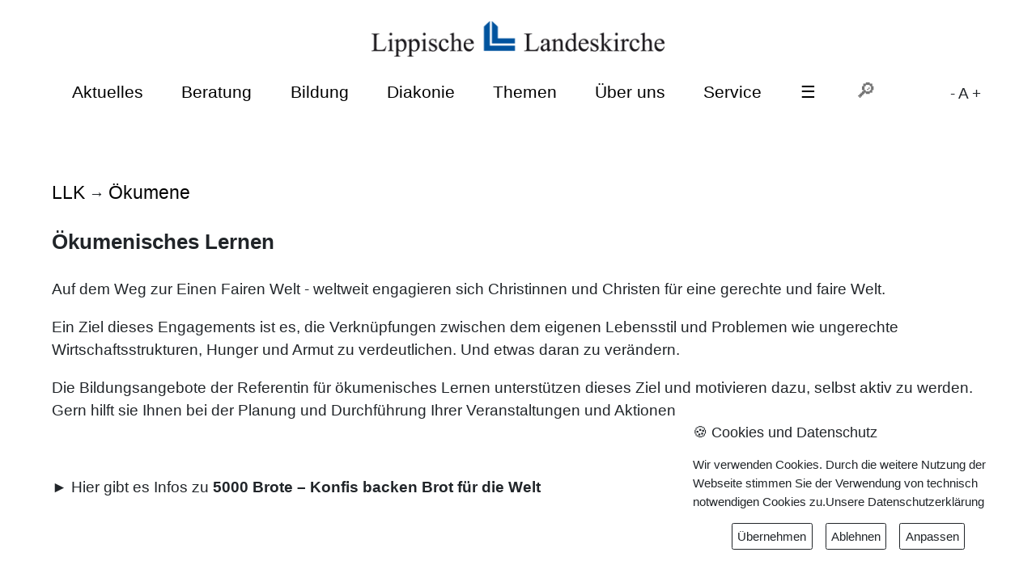

--- FILE ---
content_type: text/html; charset=UTF-8
request_url: https://ev-beratung-lippe.de/11956-312-2
body_size: 4847
content:
 
<!DOCTYPE html>

<html lang="de-DE"> 

<head>
 <meta charset="utf-8">
  

<link rel="alternate" type="application/rss+xml" title="RSS" href="feed://www.lippische-landeskirche.de/rss.php?rssid=1" /> 

<meta property="og:title" content="Ökumenisches Lernen" />
<meta property="og:locale" content="de_DE" />
<meta property="og:type" content="website" />

<meta property="og:url" content="https://ev-beratung-lippe.de/11956-312-2" />
<meta property="og:description" content=" - &lt;p&gt;Auf dem Weg zur Einen Fairen Welt - weltweit engagieren sich Christinnen und Christen für eine gerechte und faire Welt.&lt;/p&gt;
" />
<meta name="keywords" content=" Ökumenisches Lernen ">


<meta name="twitter:description" content=" - &lt;p&gt;Auf dem Weg zur Einen Fairen Welt - weltweit engagieren sich Christinnen und Christen für eine gerechte und faire Welt.&lt;/p&gt;
" />
<meta name="twitter:site" content="https://ev-beratung-lippe.de/11956-312-2" />

<meta http-equiv="Content-Security-Policy" content="default-src *;img-src * 'self' data: https:; script-src 'self' 'unsafe-inline' 'unsafe-eval' *; style-src  'self' 'unsafe-inline' *">

<meta name="author" content="Birgit Brokmeier">
<meta name="author" content="Lippische Landeskirche">
<meta name="publisher" content="Klaus Vogler, Reformierter Bund">
<meta name="referrer" content="same-origin">

<!-- <meta http-equiv="Content-Security-Policy" content="img-src https://*; child-src 'none'; frame-src https://www.reformiert-info.de/ https://stats.reformiert-info.de/ https://start.video-stream-hosting.de">
-->

<meta name="viewport" content="width=device-width, initial-scale=1.0">


<link rel="stylesheet" type="text/css" href="./daten/lkk2016/css/lkk2024.css"  media="all">
<link rel="stylesheet" type="text/css" href="./daten/lkk2016/css/lkk2024-oekumene.css" />
<link rel="stylesheet" type="text/css" href="slick/slick.css" />
<link rel="stylesheet" type="text/css" href="slick/slick-theme.css" />
<link href="daten/lkk2016/css/slicknav.css" rel="stylesheet" /> 
<link rel="stylesheet" type="text/css" href="./fontsize.css.php" />


<!--[if lt IE 9]>
    <script src="daten/lkk2016/js/html5shiv-printshiv.js" media="all"></script>
  <![endif]-->
  
<!-- Falls news_id=NULL - Weiterleitung-->
    
  
<title>Lippische Landeskirche: Ökumenisches Lernen</title>

</head>

<body>

<header>
<div class="logo"><a href="11612-252-68"><img src="daten/lkk2016/images/logo.png" alt="Lippische Landeskirche"></a> </div>
    <!-- Navigation horizontal-->
<div class="null"><a href="#main-content">zum Inhalt</a></div>
<nav role="navigation" id="nav">
    
  <ul id="menu">

          <li><a href="/11606-253-74">Aktuelles</a>
          <ul class="submenu">
            <li><a href="/11634-1-74">Pressemitteilungen</a></li>
            <li><a href="/11915-74-74">Pressemitteilungen Synode</a></li>
            <li><a href="/11632-62-74">Evangelisch in Lippe</a></li>
            <li><a href="/11639-0-74">Wir auf Social Media</a></li>
            <li><a href="/11633-0-74">Zahlen - Daten - Fakten</a></li>
            <li><a href="/11637-0-74">Info Service EKD</a></li>
          </ul> </li>
        <li><a href="/11872-270-68">Beratung</a>
          <ul class="submenu">
            <li><a href="/11724-259-75">Ev. Beratungszentrum </a></li>

            <li><a href="/11924-307-78">Allgemeine soziale Beratung</a></li>
            <li><a href="/11927-315-78">Jugendmigrationsdienst</a></li>
            <li><a href="/11925-306-78">Hörbehindertenberatung</a></li>
            <li><a href="/11914-305-78">Müttergenesungskuren</a></li>
            <li><a href="/11923-0-68">Telefonseelsorge</a></li>
            <li><a href="/12047-282-78">Wärme für Lippe</a></li>
            <li><a href="/11922-280-68">Kirchliche Dienste</a></li>
            <li><a target="_blank" href="http://www.beratungskompass-lippe.de/">Beratungskompass Lippe</a></li>


          </ul>
        </li>

       <li><a href="/11873-271-68">Bildung</a>
          <ul class="submenu">
            <li><a href="/11721-256-70">Ev. Erwachsenenbildung </a></li>
            <li><a href="/11721-256-70">Ev. Familienbildung</a></li>
            <li><a href="/11750-262-69">Ev. Jugend Lippe</a></li>
            <li><a href="/11722-257-71">Fachberatung Kindertagesstätten</a></li>
            <li><a href="/11720-255-77">Kirche und Schule</a></li>
            <li><a href="/11892-277-79">Musik</a></li>
            <li><a href="/11942-279-81">Ökumene</a></li>
            <li><a href="/11956-312-81">Ökumenisches Lernen</a></li>

            
            <li><a href="https://www.pilgern-in-lippe.de">Pilgern</a></li>
 
          </ul>
        </li>


        <li><a href="/11667-254-78">Diakonie</a>
          <ul class="submenu">
            <li><a href="/11926-281-78">Beratung</a></li>
            <li><a href="/11671-282-78">Flucht und Migration</a></li>
            <li><a href="/11928-283-78">Diakonische Träger und Einrichtungen</a></li>
            <li><a href="/11930-0-78">Förderverein Diakonie</a></li>
            <li><a href="/12047-0-78">Wärme für Lippe/Detmold gibt Wärme</a></li>
            <li><a href="/11670-313-78">Freiwilligendienste (FSJ, BFD…)</a></li>            
          </ul>
        </li>
       <li><a href="/12081-291-68">Themen</a>
          <ul class="submenu">
            <li><a href="/11607-0-68">Umgang mit sexualisierter Gewalt</a></li>
            <li><a href="/11608-0-68">Kirche in Lippe - auf dem Weg bis 2030</a></li>
            <li><a href="/11671-282-78">Flucht und Migration</a></li>
            <li><a href="/11890-299-81">Klimaschutz und Umwelt</a></li>
            <li><a href="/11943-285-81">Ökumene vor Ort und international</a></li>
            <li><a href="/11945-284-81">Frieden - Gerechtigkeit - Demokratie</a></li>
            <li><a href="/11947-0-81">Interreligiöser Dialog</a></li>
            
            
          </ul>
        </li>
        <li><a href="/11888-273-68">Über uns</a>
          <ul class="submenu">
            <li><a href="/11894-0-68">Transparenz</a></li>
            <li><a href="/11895-0-68">Geschichte der Lippischen Landeskirche</a></li>
            <li><a href="/11896-0-68">Lippe lutherisch</a></li>
            <li><a href="/11897-0-68">Struktur und Verwaltung</a></li>
            <li><a href="/11898-0-68">Einnahmen und Ausgaben</a></li>
            <li><a href="/11899-0-68">Rechtssammlung/ Verfassung</a></li>
            <li><a href="/12166-0-68">Archiv</a></li>
            

          </ul>
        </li>
 <li><a href="/11889-274-68">Service</a>
          <ul class="submenu">
            <li><a href="/11900-275-68">Gottesdienste und Gemeinden</a></li>
            <li><a href="/11902-0-82">Ev. Gemeindestiftung Lippe</a></li>
          
            <li><a href="/11904-0-68">Eintritt</a></li>

            <li><a href="/2546-0-68">Offene Kirchen</a></li>
            <li><a href="/6831-0-68">Stellenangebote</a></li>
            <li><a href="/4047-0-68">Freie Pfarrstellen</a></li>
            <li><a href="/13212-0-88">Kirchliche Berufe</a></li>
            <li><a href="/11907-0-68">Theologie studieren</a></li>
            <li><a href="/11908-276-68">Tagung und Freizeit</a></li>
            <li><a href="/11913-0-68">Links und Downloads</a></li>
            <li><a href="/12174-0-68">Organigramm</a></li>
            <li><a href="/12095-293-68">Kontakt</a></li>
            <li><a href="/12249-310-68">Spenden</a></li>
            <li><a href="/1498-79-68">Termine</a></li>
          </ul>
        </li>
        
 <li><a href="/11612-252-68">&#x2630;</a>
<ul class="submenu">
            <li><a href="/11724-259-68">Beratungszentrum</a></li>

            <li><a href="/11721-256-70">Erwachsenenbildung</a></li>
            <li><a href="/11750-262-69">Ev. Jugend Lippe</a></li>
            <li><a href="/11722-257-71">Fachberatung Kitas</a></li>
            <li><a href="/11721-256-70">Familienbildung</a></li>

            <li><a href="/11902-0-82">Gemeindestiftung</a></li>
            <li><a href="/11720-255-77">Kirche und Schule</a></li>
            <li><a href="/11892-277-79">Musik</a></li>
            <li><a href="/11723-258-72">Posaunendienst</a></li>
            <li><a href="/11942-279-81">Ökumene</a></li>
            <li><a href="/11606-253-68">Öffentlichkeitsarbeit</a></li>
            <li><a href="https://www.pilgern-in-lippe.de">Pilgern</a></li>

   </ul>
</li>
        

<li><div id="suche">
<form name="Suche" method="get" action="suche-ergebnis-2024.php?navi_id=68&amp;news_id=29&amp;part_id=0&amp;navi=1">
<input type="text" size="5" id="suche" placeholder="&#128270;" name="suche" value="">
<input type="hidden" name="navi" value="68">
<input type="hidden" name="part" value="< 400">
<input type="hidden" name="ord1" value="news.news_date">
<input type="hidden" name="ord2" value="DESC">
 </form></div>

</li>


<a href="/11956-312-2?font=dec"> - </a> 
<a href="/11956-312-2?font=base"> A </a> 
<a href="/11956-312-2?font=inc"> + </a> 

      </ul>
</nav>
    <!-- Ende Navigation horizontal--> 
    
</header>

<header2>


</header2>

<main>
<!-- vertikales Menü -->
      
<section class="sidebar_left"><ul class="menu_left">             





</section>
      <!-- Ende vertikales Menü --> 

  
  
  
  
  <!-- Inhaltsbereich -->	 

  <section class="main-content">     

  	   
<header3 role="contentinfo" class="pageheader3">
<div class="header3-box">
<article><a href="https://www.lippische-landeskirche.de">LLK</a> &rarr; <a href="11942-279-81">Ökumene</a></article>
<article>
</article>
</div>
</header3>

<h3>
Ökumenisches Lernen</h3> 
  		
		<div id="line"></div>	   
	   			
	   		<p><div id="text1"><p>Auf dem Weg zur Einen Fairen Welt - weltweit engagieren sich Christinnen und Christen für eine gerechte und faire Welt.</p>
</div></p>
	   		            			                        																									  
         

      <div id="text2"><textblock><article><p>Ein Ziel dieses Engagements ist es, die Verkn&uuml;pfungen zwischen dem eigenen Lebensstil und Problemen wie ungerechte Wirtschaftsstrukturen, Hunger und Armut&nbsp;zu verdeutlichen. Und etwas daran zu ver&auml;ndern.</p>

<p>Die Bildungsangebote der Referentin f&uuml;r &ouml;kumenisches Lernen unterst&uuml;tzen dieses Ziel und motivieren dazu, selbst aktiv zu werden. Gern hilft sie Ihnen bei der Planung und Durchf&uuml;hrung Ihrer Veranstaltungen und Aktionen im genannten Themenbereich.</p>

<p>&nbsp;</p>

<p>►&nbsp;Hier gibt es Infos zu <a href="https://www.lippische-landeskirche.de/13334-0-1">5000 Brote &ndash; Konfis backen Brot f&uuml;r die Welt</a></p>

<p>&nbsp;</p>

<p><br />
&nbsp;</p>
</article><article></article></div></div>      
	  
	   
			 <p><em>
			 
		 </em></p>
	   				 		 		 		          
         
	
	




           
      
	
	
	
  <!-- News links mit 2/3 Breite -->
  

	   	   
   	   	   
       
                     
        </section>
<section class="list">

	   	   
	   
<main class="">    
      

      



	 
<article class="part_article_list_pict_max10">     

<section class=" ">     

          <img id="list_pict" src="daten/Image/news_image/12207_fix.jpg?ft=1713785150"  border="0"  title="Sabine Hartmann" alt="Sabine Hartmann">
</section>

<section class=" ">     
                              		
		   <h3 class="part_title"> Sabine Hartmann</h3>                     
		   
           			
		   <div class="subtitle">Referentin für ökumenisches Lernen</div> 
           
		   <div class="part_lead"> <p>Telefon +49 (0)5231 976 864<br />
<a href="mailto:Sabine.Hartmann@lippische-landeskirche.de">sabine.hartmann@lippische-landeskirche.de</a></p>

<p>&nbsp;</p>
           		   		   		  
		   
	
	</section>  
</article>
</a>
          
                  
       </main>
             
	  <article class="list_counter">
            	   

	
<p>&nbsp;</p>

<p>&nbsp;</p>

<p>&nbsp;</p>
     
    


  </article>
</section>
</main>
  <!-- Ende Inhaltsbereich --> 


<!-- Sidebar rechts -->



  <section class="sidebar_right">
  


   




    
  
    
  
  </ul>

  </section>
  <!-- Ende Sidebar rechts --> 
  
</div>

 

<footer role="contentinfo" class="pagefooter">

<div class="footer-box3">

<a href="https://www.lippische-landeskirche.de/side5.php?news_id=12229&part_id=303&navi=78">
<section class="block-hg">
<strong>
 Kontakt Diakonie und Ökumene</strong>
</section>
</a>

<a href="https://www.newsletter-llk.de/lists/">
<section class="block-hg">
<strong>Newsletter</strong>
</section>
</a>

<a href="https://www.lippische-landeskirche.de/side5.php?news_id=1498&part_id=79&navi=68">
<section class="block-hg">
<strong>Termine</strong>
</section>
</a>

</div>
</footer>

<footer role="contentinfo" class="pagefooter">

<div class="footer-box4">

<section class="block">
Leopoldstr. 27, 32756 Detmold<br>
0 52 31/9 76 60<br>
0 52 31/9 76 81 64<br>
lka@lippische-landeskirche.de 
</section>

<section class="block">
<a href="4487-0-10"><img src="daten/lkk2016/images/transparency.png" ></a>
</section>

<section class="block">
<a href="#">Nach oben &#x21EA;</a><br>
<br>
<a href="12262-0-68">Impressum</a><br>
<a href="5588-0-68">Datenschutzerklärung</a>
</section>
	
</div>
</div>
</footer>
<p>
  <div class="copyright">&copy;
    <time datetime="2025">2025</time> Lippische Landeskirche</div>
</p>





<script type="text/javascript" src="ext_res/jquery-1.11.0.min.js"></script> 
<script type="text/javascript" src="ext_res/jquery-migrate-1.2.1.min.js"></script> 
<script type="text/javascript" src="slick/slick.min.js"></script>
<script src="js/jquery.slicknav.min.js"></script>
<script>
    $(function(){
        $('#menu').slicknav();
    });
</script>




	<script type="text/javascript">

    $(document).ready(function(){

      // $('.refinfo-slider').slick();

      $('.refinfo-slider').slick({

    	  slidesToShow: 1,

    	  slidesToScroll: 1,
		  arrows: false,
    	  autoplay: true,
		  fade: true,

    	  autoplaySpeed: 5000,
         

    	});

    });

  </script>
 <script type="text/javascript">

    $(document).ready(function(){

      // $('.refinfo-slider').slick();



      $('.refinfo-slider1').slick({

    	  slidesToShow: 1,

    	  slidesToScroll: 1,
		  arrows: false,
    	  autoplay: true,
		  fade: true,

    	  autoplaySpeed: 5000,
         

    	});

    });

  </script>

<script type="text/javascript" src="js/datenschutz-popup.js"></script> 

<script type="text/javascript" src="ext_res/consent.js"></script>
<link rel="stylesheet" type="text/css" href="ext_res/consent.css" >
<script>$(document).ready(function() {
	$.gdprcookie.init({
		title: "🍪 Cookies und Datenschutz",
		message: "Wir verwenden Cookies. Durch die weitere Nutzung der Webseite stimmen Sie der Verwendung von technisch notwendigen Cookies zu.<a href=5588-0-1>Unsere Datenschutzerklärung</a>",
		delay: 600,
		expires: 1,
		acceptBtnLabel: "Übernehmen",
    rejectBtnLabel: "Ablehnen",
		advancedBtnLabel:"Anpassen",
            acceptReload: true,
            acceptBeforeAdvanced: [ "statistics" ],
            acceptAfterAdvanced: [ "statistics" ],
		subtitle: "Einstellungen Anpasssen",
    switchAdvanced: false,
		allowUnadvanced: true,
		unadvancedBtnLabel: "Schließen",
            customShowMessage: "Auswählen welche Cookies wir setzen dürfen",
            customHideMessage: "Auswahldialog schließen",
		cookieTypes: [
			{
				type:"Statistik",
				value:"statistics",
				description:"Für unsere Statistik würden wir gerne einen Keks setzen, um Dich nicht zweimal zu zählen.",
				checked: true,
	//		},
	//		{
	//			type:"Externe Inhalte",
	//			value:"external",
	//			description:"Youtube verwendet evtl. Cookies bei eingebetteten  Videos"
			}
		]
	});
	if ($.gdprcookie.preference("external") === true) {
		$(".hide").hide();
		$('.yt').attr('src',($('.yt').data('src')));
	}
	if ($.gdprcookie.preference("statistics") === true) {
	}
});
$(document.body)
.on("gdpr:accept", function() {
	if ($.gdprcookie.preference("external") === true) {
		$(".hide").hide();
		$('.yt').attr('src',($('.yt').data('src')));
	}
});
</script></body>
</html>




--- FILE ---
content_type: text/css
request_url: https://ev-beratung-lippe.de/daten/lkk2016/css/lkk2024.css
body_size: 8558
content:
/* =================================================

Stylesheet für die Website der Lippischen Landeskirche

unter "https://www.lippische-landeskirche.de"  

Datei: llk2024.css

Datum: 2024-05-07

Autor: Klaus Vogler

================================================== */



body {
    display: flex;
    flex-flow: row wrap;
    margin: 2% auto;
    max-width: 60em;
    width: 90%;
    font-size: 20px;
    font-size: 1.2rem;

    color: #656666;
        color: #212529;
    
    line-height:150%;

}




header, header3, nav, footer {
  flex: 1 100%;
}



aside {
  flex: 1 1 0%;
}

@media screen {

/* ========================== Layout (Größe und Positionierung) =========================================*/

header {
  flex: 1 100%;
position: sticky; 

top: 0em; 


z-index: 10;
background-color: white; 

}

header {
  flex: 1 100%;
  }

.logo {
display: block;
margin: auto;
	width: 31.4%;
	text-align: center;

}

.logo2 {
display: block;
margin: auto;
	width: 10%;
	text-align: right;

}

.logo-extra {
display: block;
margin: auto;
	max-height: 3em;
	text-align: center;

}

.null {
display: none;
visibility: none;
}
.slider {

	position: relative;

	margin-bottom: 3%;

}

.slider a {

	position: absolute;

	top: 1em;

	left: 1em;

	font-size: 30px;

	color: #656666;

	text-decoration: none;

	padding: 6px;

	background-color: white;

	opacity: 0.6;

}

.slider a:hover {

	color: white;

	text-decoration: none;

	padding: 6px;

	background-color: black;

	opacity: 0.6;

	transition: background-color 0.3s;

}



/* Gestaltung der Featured Artikel auf Startseite oben */


/* Ende Gestaltung der Featured Artikel auf Startseite oben */



/* Gestaltung Termine */



/* Ende Gestaltung Termine */



/* Bilder mit Bildunterschriften */



/* Ende Bilder mit Bildunterschriften */



/* ========================== Inhalt (Gestaltung einzelner Elemente) =========================================*/

html {

	background-color: #fff;
	font-family: 'Source Sans Pro', Arial, sans-serif;
	font-size: 100%;

}

a {


 	color: #656666;
 	    color: #212529;
	text-decoration: none;


}

a:hover, a:focus {

    color: #212529;

	text-decoration: underline;
}

img {
	width: 100%;
	height: auto;
}

/* große Viewports */


.logo2 {
display: block;
margin: auto;
	width: 25%;
	text-align: right;

}



.flex-container {
		display: warp;
		max-width:100%;
}

.flex-container-bottom {
	text-align: center;
	display: flex;
	width:100%;

}
.no {
  flex-wrap: nowrap;
}

.wrap {
  flex-wrap: wrap;
}

main {

width: 100%;

}

main .part_gallery {
	display: grid;
	grid-template-columns: repeat(3, 1fr);
/*	grid-template-rows: 13em 13em 13em; */
/*	grid-template-rows: 15em 15em 15em; */

	grid-column-gap: 1em;
	grid-row-gap: 1em;
	margin-bottom: 0em;
}

main .part_gallery2 {
	display: grid;
	grid-template-columns: repeat(3, 1fr);
/*	grid-template-rows: 13em 13em 13em; */
/*	grid-template-rows: 15em 15em 15em; */

	grid-column-gap: 1em;
	grid-row-gap: 1em;
	margin-bottom: 0em;
}

section.main {
display: flex;
flex: 1 100%;
width: 100%;

}

main.main-content {
display: flex;
width: 100%;
background-color: grey;}

section.sidebar_left {
display: flex;
flex: 1 100%;

}

section.main-content a a:hover a:focus{
 	color: #656666;

}

section.sidebar_right {
	float: right;
	width: 31.3%;
	margin-bottom: 3%;
}






.article {
display: flex;
width: 100%;}



.part_article_list {
display: grid;
	grid-template-columns: 33% 60%;
	grid-column-gap: 3em;
	grid-row-gap: 3em; 
	margin-bottom: 3em;
	min-height: 12em;
  max-height: 12em;
  overflow: hidden;
}




.part_article_list_pict43 {
display: grid;
	grid-template-columns: 33% 60%;
	grid-column-gap: 3em;
	grid-row-gap: 3em; 
	margin-bottom: 3em;
	min-height: 14em;
  max-height: 14em;
  overflow: hidden;
}

.part_article_list_pict_max {
display: grid;
	grid-template-columns: 25% 73%;
	grid-column-gap: 3em;
	grid-row-gap: 3em; 
	margin-bottom: 3em;
	min-height: 14em;
}

.part_article_list_pict_max10 {
width: 100%;
display: grid;
	grid-template-columns: 10% 60%;
	grid-column-gap: 3em;
	grid-row-gap: 3em; 
	margin-bottom: 3em;
	min-height: 12em;

}

.part_article_list_pict_max15 {
width: 100%;
display: grid;
	grid-template-columns: 15% 50%;
	grid-column-gap: 3em;
	grid-row-gap: 3em; 
	margin-bottom: 3em;
	min-height: 15em;

}

.part_article_list_text_max60 {
width: 100%;}

.part_article_list_pict_max10_pre {
display: grid;
	grid-template-columns: 1fr 4fr;
	grid-template-columns: 10% 60%;

	grid-column-gap: 3em;
	grid-row-gap: 3em; 
	margin-bottom: 3em;
	min-height: 14em;

}


.part_article_list_pict_max40 {
display: grid;
	grid-template-columns: 20% 50%;
	grid-column-gap: 3em;
	grid-row-gap: 3em; 
	margin-bottom: 3em;
	min-height: 14em;
}

.part_article_list_pict_max50 {
display: grid;
	grid-template-columns: 50% 0%;
	grid-column-gap: 3em;
	grid-row-gap: 3em; 
	margin-bottom: 3em;
	min-height: 14em;
}

.part_article_list_anmeldung {
display: grid;
grid-template-columns: 30% 50%;
	gap: 1em;
}
.part_article_list_anmeldung_Text1 {text-align: right;}

.part_article_list_left {
display: grid;
	grid-template-columns: 30% 60%;
	grid-column-gap: 3em;
	grid-row-gap: 3em; 
	margin-bottom: 3em;
	min-height: 14em;
  max-height: 14em;
  overflow: hidden;
}

.part_article_list_left .part{}

.part_article_list_pict_max50 .part_title {

visibility: hidden;
}

.part_article_list_o_pict {
display: grid;
	grid-template-columns: 0% 60%;
	margin-bottom: 3em;

}

.part_article_list_o_pict_fix {
display: grid;
	grid-template-columns: 0% 60%;
	grid-template-rows: 12em 1fr;
	overflow: hidden; 
	grid-row-gap: 3em; 
}

part_article_list_o_pict_fix > a{


.weiter {color: #5A2572;}


}

.part_article_list_o_pict > a:nth-child(odd) {
  background-color: #4268af;
}

.part_article_list_termin {
display: flex;
width: 100%;
min-width: 100%;
	margin-bottom: 1em;
	min-height: 10em; 
}

.part_article_list_adresse {
display: flex;
width: 100%;
min-width: 100%;
	margin-bottom: 1em;
	min-height: 10em; 
}

.part_article_list_termin h3 {
line-height: 110%;
}

.part_article_list_termin .subtitle {
margin-top: 0em;
}

.part_article_list_grid
{
display: grid;
	
	grid-template-columns: repeat(3, 1fr);
	grid-column-gap: 1em;
	grid-row-gap: 1em; 
	margin-bottom: 1em;
}

.section .part_article_list {
display: grid;
	grid-template-columns: repeat(2, 1fr);
	gap: 1em;
background: #3868a0;
}

article part_gallery {

display: flex;
flex-flow: wrap;
position: relative;
flex-direction: row;
background: #3868a0;

}

section part_gallery_text {
position: absolute;
  left: 50%;
  top: 50%;
  transform: translate(-50%, -50%);
  
  
  
  ;}

.part_gallery_bild {

	background: #656666;
}

.flex-item-bild {
display: grid;
	grid-template-columns: repeat(3, 1fr);
	gap: 1em;

    overflow: hidden;
    object-fit:contain;

}



.gallery-bild {/* Marcus 09.04.2024*/
z-index: 1; */
    width: 100%;
    /* height: 100%; */
    /* gap: 0em; */
    /* object-fit: cover; */
    /* object-position: center; */
    /* overflow: hidden; */
    /* aspect-ratio: 1.3; */
}

.gallery-bild figcaption {/* Marcus 09.04.2024*/
	display:none;
}

#list_pict {/* Marcus 09.04.2024*/
    width: 100%;
    /* height: auto; */
    object-fit: cover;
    aspect-ratio: 16 / 9;
    border-inline: thin solid rgba(94,94,94,0.3);
}

.part_article_list_pict_max10 #list_pict, .part_article_list_pict_max15 #list_pict, .part_article_list_pict_max50 #list_pict, .part_article_list #list_pict , .part_article_list_pict_max #list_pict {
    aspect-ratio: auto;
}

#part_article_list_pict {
display: flex; 
width: 100%; 
height: 100%;
object-fit: cover; 
}

.part_gallery_text {

	margin-bottom: 0em ;
	padding-bottom: 0em;

	 z-index:2;
}


.flex-item-text {
display: grid;
	grid-template-columns: repeat(3, 1fr);



}



.height-100vh {/* Marcus 09.04.2024*/
    width: 100%;
    /*height: 100%;*/
    /* overflow-y: hidden; */
    /* overflow-x: hidden; */
    border-inline: thin solid #656666;
    /* object-fit: cover; */
}

.center-aligned {/* Marcus 09.04.2024*/
    /* display: grid; */
    /* align-items: flex-end; */
    /* justify-content: center; */
    /* width: 100%; */
    /* gap: 0px; */
    /* object-fit: cover; */
    position: relative;
}

.background-image {
  opacity: .3;

  object-fit: contain; 


}




figure-top {

	display: flex;
	flex: 1 100%;
	flex-flow: column wrap;
	text-align: center;
	  justify-content: center;
	  min-width: 60em;
	  max-width: 100%;
	  	font-size: 0.7em;
}

figure-top img {

	flex: 1 100%;
	width: fit-content;
	object-fit: cover;
	height: 25em;
	max-width: 100%;
	overflow-y: hidden;
		text-align: center;
	  justify-content: center;

z-index: 1
}

.figure-top-1 {
width: 100%;
border-inline: thin solid #656666;}





.part_title {/* Marcus 09.04.2024*/
    margin: 0.5em 0;
    font-size: 1.125em;
    font-weight: bold;
    min-height: 3rem;
    display: grid;
    align-content: center;
    justify-content: center;
    align-items: center;
}

.part_article_list_pict_max10 .part_title, .part_article_list_pict_max50 .part_title, .part_article_list .part_title, .part_article_list_pict_max .part_title, .part_article_list_o_pict .part_title, .part_article_list_o_pict_fix .part_title, .part_article_list_termin .part_title{
	align-content: flex-start;
    justify-content: flex-start;
    align-items: flex-start;
	margin:0;
}

.flex-item-adresse .part_title{
    align-content: left;
    justify-content: left;
    align-items: left;
font-family:inherit;
	font-weight:700;
	font-size: 22px;
	font-size: 1.35em;
}

.part_title a
{
	text-decoration: none;

}

.part_title a:hover
{
	text-decoration: underline;
	color: #656666;
}



h1 {font-family:inherit;
font-weight: 500;
font-size: 2em;
    line-height:150%;}

h3 {
font-family:inherit;
	font-weight:700;
	font-size: 22px;
	font-size: 1.35em;

    line-height:150%;
}

h4 {
font-family:inherit;
	font-weight:700;
	font-size: 16px;
	font-size: 1.15em;

    line-height:150%;
}

.subtitle {

	font-weight: 600;
 	color: #656666;
 	color: #212529;
	margin-top: 0.5em;

.flex-item-adresse .subtitle a:hover
{

	color: #656666;
}


.subtitle a:hover
{
	text-decoration: underline;
	color: #656666;
}

}
.gallery-text .subtitle {
	visibility: none;
	display:none;
}

.gallery-text .part_lead{
	visibility: hidden;
	display:none;
}

#kalender {

	float: left;

    background-color: #999999;

    color: #ffffff;

    font-size: 1.5em;

    margin: 0 10px 0 0;

    padding: 5px;

}
.sidebar_right h3 {
	color: white;
	padding: 0.4em 0.9em;
	background: #3868a0;
}
.sidebar_right h3 a:hover, .sidebar_right h3 a:focus , .sidebar_right h3 a{
	color: #ffffff;
	text-decoration: underline;
}
#termine article h3, #termine article h4, #termine article h5, #termine article p {

	margin-left: 0px;

}

.gallery-text .part_title a {color: white;}
.gallery-text .part_title a:hover {color: white; text-decoration: underline;}
.gallery-text .part_title {
	margin: 0.5em 0; /*Marcus, 09.04.2024*/
	font-size: 0.9em;
	width: 100%;
}
.gallery-text {
width: 100%;
  display:grid;
	gap: 0em;
  color: white;
  background: rgba(94,94,94,1);
  align-items: flex-end;
  object-fit: cover; 
  text-align:center;
  margin-top:-0.5em;

}

.figcaption {
	font-size: 0.8em;
	z-index: 2;
  max-width: 100%;
  height: auto;
  vertical-align: middle;
}

.figcaption2 { 
visibility: hidden;
	font-size: 0.6em;
	z-index: 2;
  max-width: 100%;
  height: auto;
  vertical-align: middle;
}

#figcaptiontext2 {

display: none;
visibility: hidden;
  height: 0em;
  padding-bottom: 0em;
  }

/* Gestaltung der Featured Artikel auf Startseite oben */

.featured {

	float: left;

	width: 31.3%; 

	margin-right: 3%;

	margin-bottom: 3%;

	text-align: center;

	height: 660px;

	overflow: hidden;

	background: rgba(255,255,255,0.8);

}

.featured p {

	text-align: left;

}

article.featured:last-child {

	float: left;

	width: 31.3%;

	margin-bottom: 3%;

	margin-right: 0;

	text-align: center;

	height: 660px;

	overflow: hidden;

	background: rgba(255,255,255,0.8);

}

.readon {

	float: right;

	padding: 0.2em;

	border-inline: 1px solid #555555;

}

/* Ende Gestaltung der Featured Artikel auf Startseite oben */

/* Featured Artikel */

.featured {

	float: none;

	width: 100%; 

	margin-right: 0;

	margin-bottom: 2%;

}

article.featured:last-child {

	float: none;

	width: 100%; 

	margin-right: 0;

	margin-bottom: 2%;

}

.part_1_2_list {display: grid;
	grid-template-columns: repeat(1, 1fr);
	gap: 1em;

	width: 100%;
}



/* ========================== Navigation =========================================*/

nav {

	margin-left: 0%;
	text-align: center;
	margin-bottom: 0em;
}

nav ul {

	padding: 0;
	margin: 0;

}

nav li {

	display: inline-block;
	position:relative;
	padding: 0.9em 1em;
	margin: 0;
	list-style-type: none;
	font-weight: 400;
	color: #656666;
	font-size: 1.1em;
	
	transition: background-color 0.3s;

/*background: #aaa*/

}

/*Navigation Menü oben*/

nav li a {

	color: #656666;
		color: black;

	text-decoration: none;

}

nav li.active {

/*color: white*/

/*background: #3868a0*/

}

nav li.active_devider {

/*color: white*/

/*background: #3868a0*/

}

nav li.active a {

/*color: white*/

	text-decoration: none;

}

nav li:hover, nav li:focus {

color: white;

background: #3868a0;

}

nav li:hover a, nav li:focus a {

color: white;

	text-decoration: none;

}



/* Navigation Menü oben Dropdown*/ 

nav ul.submenu li {

	clear: both;

	padding: 0.5em 1em;

	font-size: 0.9em;

}

nav li:hover ul.submenu {

	display: block;

background: rgba(94,94,94,0.9);

	z-index: 10;

}

nav ul.submenu {

	position: absolute;

	top: 3em;

	left: 0;

	display:none;

	text-align: center;

}

nav ul.submenu li {

	color: white;

	text-transform: none;

	min-width: 14.2em;

}

nav ul.submenu li:hover, nav ul.submenu li:focus {

background: #3868a0:

}

.slicknav_menu {

	display: none;

}


#suche {
  width: 4em;
  height: 30px;
  border: none;
 color: black;

  font-size: 1.1em;
  transition: width 0.5s ease-in-out;
/*  background: url('[data-uri]') no-repeat right; */
}
  
}

#suche:focus {
text-transform: none;
  font-size: 1.1em;
  width: 6em;
}


#navi_path {padding-bottom: 5em;}


#text1 a {font-weight: bold;}
.part_lead a {font-weight: bold;}
#text2 a {font-weight: bold;}



/*Navigation Menü links*/




/*Navigation Menü Soziale Netzwerke*/



iframe {
  aspect-ratio: 16/9;
  width: 100%;
}

.pageheader3 {
display: flex;
flex: 1 100%;
	margin-top: 2em;
gap: 1em;

}
.header3-box {display: grid;
	grid-template-columns: repeat(2, 1fr);
	gap: 1em;
	width: 100%;}
	
.header3-box>*:nth-child(1) {
  justify-content: left;

}

.header3-box>*:nth-child(2) {
margin-left:auto;
  justify-content: end;
  align-items: right;

}

.header3-box a {color: #000000;
font-size: 1.2em;}

.header3-right {margin: 0.1em 0em 0.1em 0.5em; padding: 0.1em 1em 0.1em 1em; background-color: rgba(94,94,94,0.2); border: thin solid rgba(94,94,94,0.5); float: left;}
.header3-right-video {margin: -0.6em 0em 0.1em 0.5em; padding: 0.1em 1em 0.1em 1em; float: left;}

.pagefooter {
display: flex;
flex: 1 100%;
	margin-top: 2em;
gap: 1em;

}
.pagefooter a {
	color: #3868a0;
	color: #ffffff;
	text-decoration: none;
}

.pagefooter a:hover, a:focus {
	color: #3868a0;
	color: #ffffff;
	text-decoration: underline;
}

a:hover, a:focus {
	color: #3868a0;

	text-decoration: underline;
}

.footer-box1{
	padding:1em;
	color: #656666;
		color: #ffffff;
	background-color: #E5E6E6;
display: flex;
width:100%;}

.footer-box2{
	padding:1em;
	color: #656666;

display: flex;
width:100%;}

.footer-box3 {display: grid;
	grid-template-columns: repeat(3, 1fr);
	gap: 1em;
	text-align: center;
	width: 100%;}

.footer-box4 {display: grid;
	grid-template-columns: repeat(3, 1fr);
	gap: 1em;
	text-align: center;
	width: 100%;
	color: #ffffff;
	background-color: rgba(0,83,158,0.2);
	background-color: rgba(94,94,94,0.7);
	}

.flex-item {
text-align: center;
	width: 33.3%;
	min-width: 33.3%;
}

.block-hg {
padding: 1em;
background-color: #E5E6E6;
	background-color: rgba(94,94,94,0.8);
gap: 1em;
}

.block {
padding: 1em;
gap: 1em;
}

.copyright {

width:100%;
text-align: center;

	padding-top: 0.5em;
}

ul.flex-item li {

	margin-left: 0.4em;
}
ul.socialmedia li {
	display: inline-block;
}
ul.flex-item li {
	display: inline-block;
}

#cookie-popup { 
  text-align: center; 
  background: #fff;
  position: fixed;
  top: 0px; 
  left: 0;
  right: 0;
  z-index: 9999;
  font-size:14px; 
  line-height:20px;
  padding: 20px;
  -webkit-box-shadow: 0px 0px 5px 0px rgba(0,0,0,0.2);
  -moz-box-shadow: 0px 0px 5px 0px rgba(0,0,0,0.2);
  box-shadow: 0px 0px 5px 0px rgba(0,0,0,0.2);
  }
 
#cookie-popup.hidden {
  display: none;
}

.poweredby {width:5%;}

}
/* ========================== Layout unter 1100 =========================================*/


 @media only screen and (min-width: 790px) and (max-width: 1100px){
 


 
body {

    font-size: 14px;
    font-size: 1.0rem;


}
figure-top {

	  min-width: 50em;
}

main .part_gallery {

	grid-template-rows: 8em 8em 8em; 


}

}
/* ========================== Layout unter 789 =========================================*/

 @media screen and (min-width: 280px) and (max-width: 789px) {

body {

	width: 96%;

   -moz-hyphens: auto;

   -o-hyphens: auto;

   -webkit-hyphens: auto;

   -ms-hyphens: auto;
    font-size: 1rem;
   hyphens: auto; 
		line-height:auto;

}




.wrap {

	padding: 0 0.5em;

}

header {

position: static; 


}

.logo {
display: block;
margin: auto;
	width: 60%;
	text-align: right;

}

.part_list {display:row;

	background: #e6f2f7;}

.part_article_list {

	grid-template-columns: repeat(1, 1fr);
border-bottom: 0.5em solid #E5E6E6;
margin-bottom: 1em;
padding-bottom: 1em;
	min-height: none;
  max-height: none;
  overflow: auto;

}

.part_article_list_pict_max {
	grid-template-columns: repeat(1, 1fr);
border-bottom: 0.5em solid #E5E6E6;
margin-bottom: 1em;
padding-bottom: 1em;
	min-height: none;
  max-height: none;
  overflow: auto;

}

.part_article_list_pict_max10 {
display: grid;
	grid-template-columns: 35% 55%;
border-bottom: 0.5em solid #E5E6E6;
margin-bottom: 1em;
padding-bottom: 1em;
	min-height: none;
  max-height: none;

}

.part_article_list_pict_max40 {
display: grid;
	grid-template-columns: 45% 45%;
border-bottom: 0.5em solid #E5E6E6;
margin-bottom: 1em;
padding-bottom: 1em;
	min-height: none;
  max-height: none;

}

.part_article_list_pict_max50 {
	grid-template-columns: repeat(1, 1fr);
border-bottom: 0.5em solid #E5E6E6;
margin-bottom: 1em;
padding-bottom: 1em;
	min-height: none;
  max-height: none;
  overflow: auto;
}

.part_article_list_grid
{

	
	grid-template-columns: repeat(auto-fill (1, 1fr));

}

.part_article_list_anmeldung {
grid-template-columns: repeat(1, 1fr);
border-bottom: 0.1em solid #E5E6E6;
margin-bottom: 1em;
padding-bottom: 1em;
	min-height: none;
  max-height: none;
  overflow: auto;

}
.part_article_list_anmeldung_Text1 {
text-align: left;}





main .part_gallery {
display: grid;
	grid-template-columns: 100%;
	grid-column-gap: 1em;
	grid-row-gap: 1em; 
	margin-bottom: 1em;
}

main .part_gallery2 {
display: grid;
	grid-template-columns: 100%;
	grid-column-gap: 1em;
	grid-row-gap: 1em; 
	margin-bottom: 1em;
}

.flex-container {
	display: column;
}
.flex-item-bild {
	display: column;
	width: 100%;
    overflow: hidden;
}

.flex-item-text {
	display: column;
	width: 100%;

}


.flex-item {
display:flex;
flex-basis: 100%;
max-width: 100%;
  overflow-y: hidden;
}

p.flex-item {
text-align: center;
width:100%}

.height-100vh {

}

figure-top {

	  min-width: 100%;
}

figure-top img {

	flex: 1 100%;
	width: fit-content;
	object-fit: cover;
	height: fit-content;
	max-width: 100%;
	max-height: 100%; 
	overflow-y: visible;
		text-align: center;
	  justify-content: center;

z-index: 1
}

video {
display: flex;
width: 100%;
max-width: 100%;
}




.footer-box3 {
	grid-template-columns: repeat(1, 1fr);
}

.footer-box4 {
	grid-template-columns: repeat(1, 1fr);
}

/* Navigation und Kopfbereich */

#nav {

	display:none;

}

	

.slicknav_menu {

	display:block;

position: sticky; 

top: 0em; 


z-index: 20;
background-color: white; 
}

.suchfeld { display: block;

padding: 0.1em 0.2em;}
#Suche {
  
  width: 10em;
  height: 3em;
  border: none;
 color: black;
 margin: 0.5em;
 
 left: 3em;

  font-size: 1.3em;
  transition: width 0.5s ease-in-out;
/*  background: url('[data-uri]') no-repeat right; */
}
  
}

#suche:focus {
text-transform: none;
  font-size: 1.1em;
  width: 10em;
}

#figcaptiontext2 { 
visibility: visible;
display: block; 
	font-size: 0.6em;
	z-index: 2;
  max-width: 100%;
  height: auto;
  padding-bottom: 1em;
  
  vertical-align: middle;
}

}



@media print {

}


--- FILE ---
content_type: text/css
request_url: https://ev-beratung-lippe.de/daten/lkk2016/css/lkk2024-oekumene.css
body_size: 26
content:
/* =================================================

Stylesheet für die Website der Lippischen Landeskirche

unter "https://www.lippische-landeskirche.de"  

Datei: llk2024-oekumene.css

Datum: 21.02.2024

Autor: Klaus Vogler

================================================== */





/* ========================== Inhalt (Gestaltung einzelner Elemente) =========================================*/
html {


}




--- FILE ---
content_type: text/css; charset=iso-8859-1
request_url: https://ev-beratung-lippe.de/fontsize.css.php
body_size: -143
content:
/* 1762173364.9388 */
html {
  font-size: 100.01%;
}


--- FILE ---
content_type: text/javascript
request_url: https://ev-beratung-lippe.de/js/datenschutz-popup.js
body_size: 117
content:
function cookieOk() {
  var now = new Date(); // Variable für aktuelles Datum
  var lifetime = now.getTime(); // Variable für Millisekunden seit 1970 bis aktuelles Datum
  var deleteCookie = lifetime + 2592000000; // Macht den Cookie 30 Tage gültig.
     
  now.setTime(deleteCookie);
  var enddate = now.toUTCString();
     
  document.cookie = "setCookieHinweis = set; path=/; secure; expires=" + enddate;
  document.getElementById("cookie-popup").classList.add("hidden");
}// JavaScript Document